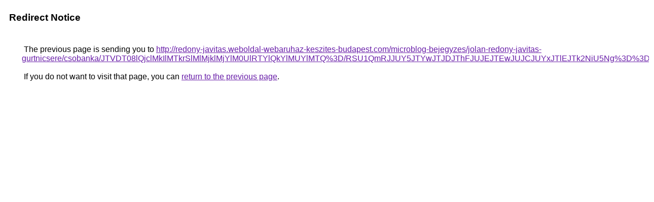

--- FILE ---
content_type: text/html; charset=UTF-8
request_url: https://cse.google.am/url?q=http%3A%2F%2Fredony-javitas.weboldal-webaruhaz-keszites-budapest.com%2Fmicroblog-bejegyzes%2Fjolan-redony-javitas-gurtnicsere%2Fcsobanka%2FJTVDT08lQjclMkIlMTkrSlMlMjklMjYlM0UlRTYlQkYlMUYlMTQ%253D%2FRSU1QmRJJUY5JTYwJTJDJThFJUJEJTEwJUJCJUYxJTlEJTk2NiU5Ng%253D%253D%2F
body_size: 527
content:
<html lang="en"><head><meta http-equiv="Content-Type" content="text/html; charset=UTF-8"><title>Redirect Notice</title><style>body,div,a{font-family:Roboto,Arial,sans-serif}body{background-color:var(--xhUGwc);margin-top:3px}div{color:var(--YLNNHc)}a:link{color:#681da8}a:visited{color:#681da8}a:active{color:#ea4335}div.mymGo{border-top:1px solid var(--gS5jXb);border-bottom:1px solid var(--gS5jXb);background:var(--aYn2S);margin-top:1em;width:100%}div.aXgaGb{padding:0.5em 0;margin-left:10px}div.fTk7vd{margin-left:35px;margin-top:35px}</style></head><body><div class="mymGo"><div class="aXgaGb"><font style="font-size:larger"><b>Redirect Notice</b></font></div></div><div class="fTk7vd">&nbsp;The previous page is sending you to <a href="http://redony-javitas.weboldal-webaruhaz-keszites-budapest.com/microblog-bejegyzes/jolan-redony-javitas-gurtnicsere/csobanka/JTVDT08lQjclMkIlMTkrSlMlMjklMjYlM0UlRTYlQkYlMUYlMTQ%3D/RSU1QmRJJUY5JTYwJTJDJThFJUJEJTEwJUJCJUYxJTlEJTk2NiU5Ng%3D%3D/">http://redony-javitas.weboldal-webaruhaz-keszites-budapest.com/microblog-bejegyzes/jolan-redony-javitas-gurtnicsere/csobanka/JTVDT08lQjclMkIlMTkrSlMlMjklMjYlM0UlRTYlQkYlMUYlMTQ%3D/RSU1QmRJJUY5JTYwJTJDJThFJUJEJTEwJUJCJUYxJTlEJTk2NiU5Ng%3D%3D/</a>.<br><br>&nbsp;If you do not want to visit that page, you can <a href="#" id="tsuid_g-dxaay4IuKHp84PhJGKgQg_1">return to the previous page</a>.<script nonce="qx-leu30rHk612ssza93_w">(function(){var id='tsuid_g-dxaay4IuKHp84PhJGKgQg_1';(function(){document.getElementById(id).onclick=function(){window.history.back();return!1};}).call(this);})();(function(){var id='tsuid_g-dxaay4IuKHp84PhJGKgQg_1';var ct='originlink';var oi='unauthorizedredirect';(function(){document.getElementById(id).onmousedown=function(){var b=document&&document.referrer,a="encodeURIComponent"in window?encodeURIComponent:escape,c="";b&&(c=a(b));(new Image).src="/url?sa=T&url="+c+"&oi="+a(oi)+"&ct="+a(ct);return!1};}).call(this);})();</script><br><br><br></div></body></html>